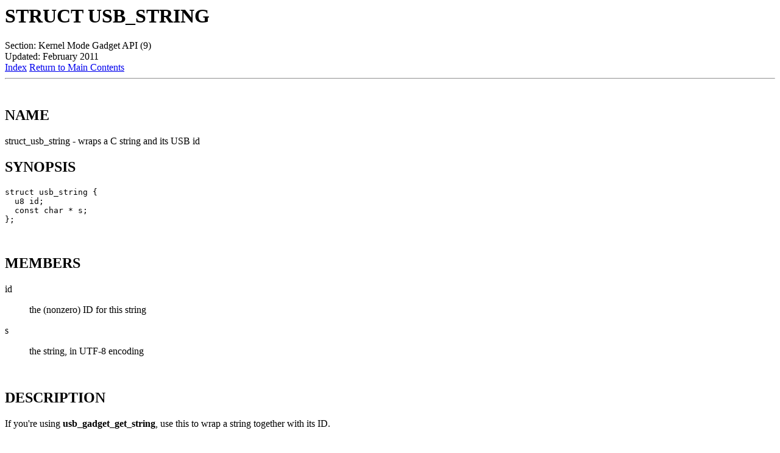

--- FILE ---
content_type: text/html
request_url: http://rz2.com/man9/struct_usb_string.9.html
body_size: 578
content:
<HTML><HEAD><TITLE>Manpage of STRUCT USB_STRING</TITLE>
</HEAD><BODY>
<H1>STRUCT USB_STRING</H1>
Section: Kernel Mode Gadget API (9)<BR>Updated: February 2011<BR><A HREF="#index">Index</A>
<A HREF="../index.html">Return to Main Contents</A><HR>











<A NAME="lbAB">&nbsp;</A>
<H2>NAME</H2>

struct_usb_string - wraps a C string and its USB id
<A NAME="lbAC">&nbsp;</A>
<H2>SYNOPSIS</H2>

<P>
<PRE>
struct usb_string {
  u8 id;
  const char * s;
};  
</PRE>

<A NAME="lbAD">&nbsp;</A>
<H2>MEMBERS</H2>

<P>

id
<DL COMPACT><DT><DD>
the (nonzero) ID for this string
</DL>

<P>

s
<DL COMPACT><DT><DD>
the string, in UTF-8 encoding
</DL>

<A NAME="lbAE">&nbsp;</A>
<H2>DESCRIPTION</H2>

<P>

If you're using
<B>usb_gadget_get_string</B>, use this to wrap a string together with its ID.
<A NAME="lbAF">&nbsp;</A>
<H2>AUTHOR</H2>

<P>

<B>David Brownell</B> &lt;<A HREF="mailto:dbrownell@users.sourceforge.net">dbrownell@users.sourceforge.net</A>&gt;
<DL COMPACT><DT><DD>
Author.
</DL>

<A NAME="lbAG">&nbsp;</A>
<H2>COPYRIGHT</H2>

<BR>

<P>

<!--text--></BODY>
</HTML>
